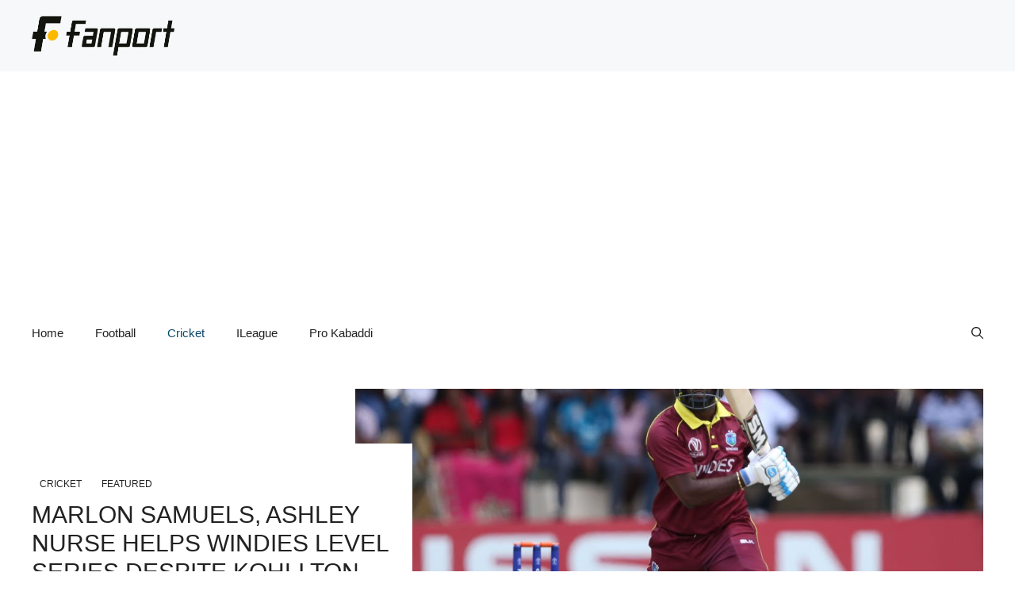

--- FILE ---
content_type: text/html; charset=utf-8
request_url: https://www.google.com/recaptcha/api2/aframe
body_size: 270
content:
<!DOCTYPE HTML><html><head><meta http-equiv="content-type" content="text/html; charset=UTF-8"></head><body><script nonce="mf1Ct3qLoMMHBzXuI0vPcQ">/** Anti-fraud and anti-abuse applications only. See google.com/recaptcha */ try{var clients={'sodar':'https://pagead2.googlesyndication.com/pagead/sodar?'};window.addEventListener("message",function(a){try{if(a.source===window.parent){var b=JSON.parse(a.data);var c=clients[b['id']];if(c){var d=document.createElement('img');d.src=c+b['params']+'&rc='+(localStorage.getItem("rc::a")?sessionStorage.getItem("rc::b"):"");window.document.body.appendChild(d);sessionStorage.setItem("rc::e",parseInt(sessionStorage.getItem("rc::e")||0)+1);localStorage.setItem("rc::h",'1768715254235');}}}catch(b){}});window.parent.postMessage("_grecaptcha_ready", "*");}catch(b){}</script></body></html>